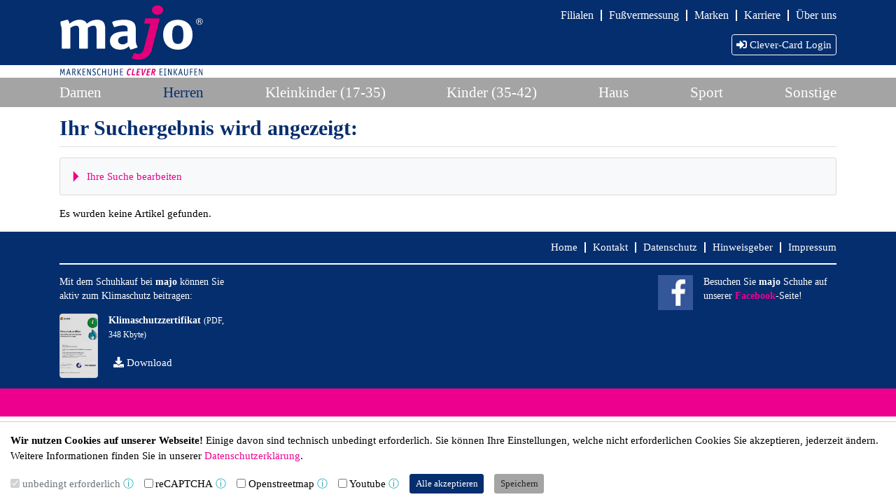

--- FILE ---
content_type: text/html; charset=UTF-8
request_url: https://majo-markenschuhe.de/search.php?sektion=1&hersteller=4697
body_size: 5274
content:
<!doctype html><html class="no-js" lang="de-DE" dir=""><head prefix="og: http://ogp.me/ns#"><meta charset="UTF-8"><title>Majo Markenschuhe</title><script>(function(H){H.className=H.className.replace(/\bno-js\b/,"js")})(document.documentElement);window.erf={main:"/assets/86246cf8.css",cms:"/assets/9fce39fa.css"};</script><meta name="viewport" content="width=device-width, initial-scale=1.0"><meta name="referrer" content="origin"><meta name="format-detection" content="telephone=no"><link rel="canonical" href="https://www.majo-markenschuhe.de/search.php"><link rel="stylesheet" href="/assets/86246cf8.css"><script src="/assets/f8d4293e.js"></script></head><body><div id=page><div hidden><nav id=mmenu><ul><li><span>Unsere Schuhe</span><ul><li><a href="damenschuhe">Damen</a></li><li><a href="herrenschuhe">Herren</a></li><li><a href="kleinkinderschuhe">Kleinkinder (17-35)</a></li><li><a href="kinderschuhe">Kinder (35-42)</a></li><li><a href="hausschuhe">Haus</a></li><li><a href="sportschuhe">Sport</a></li><li><a href="sonstige_schuhe">Sonstige</a></li></ul></li><li><span>Filialen</span><ul><li><a href="altenstadt">Altenstadt</a></li><li><a href="bad-vilbel">Bad Vilbel</a></li><li><a href="friedrichsdorf">Friedrichsdorf</a></li><li><a href="gross-gerau">Groß-Gerau</a></li><li><a href="hanau-steinheim">Hanau/Steinheim</a></li><li><a href="hofheim">Hofheim</a></li><li><a href="kriftel">Kriftel</a></li><li><a href="linden">Linden</a></li><li><a href="lollar">Lollar</a></li><li><a href="maintal-doernigheim">Maintal/Dörnigheim</a></li><li><a href="oberursel">Oberursel</a></li></ul></li><li><a href="fu%C3%9F_vermessen_fussvermessung_kinder">Fußvermessung</a></li><li><a href="damen_herren_kinder_schuhe_markenqualitaet_der_beste_marken">Marken</a></li><li><a href="stellenangebote_jobs_personal_verkaeufer_gesucht_majo-markenschuhe">Karriere</a></li><li><a href="majo_schuhe_profil_historie">Über uns</a></li><li><a href="kontakt">Kontakt</a></li><li><a href="datenschutz">Datenschutz</a></li><li><a href="https://majo-markenschuhe.de/files/2023_06_28_Hinweisgeberschutzgesetz_Info_Homepage.pdf">Hinweisgeber</a></li><li><a href="impressum">Impressum</a></li></ul></nav></div><div id=head><div class=container><a id=logo href="index.php"><img class=logotop src="static/logo1.svg"><img class=logobottom src="static/logo2.svg"></a><a style="position: absolute; top:9px;right:15px;" class="btn btn-outline-white d-block d-md-none" data-erfcms-type=mmenu title="Majo Markenschuhe" href="#mmenu"><i class="fa fa-bars"></i> Menü</a><div id=menu2 class="d-none d-md-block"><nav data-erfcms-type=superfish><ul><li><div><a href="#">Filialen</a><ul><li><div><a href="altenstadt">Altenstadt</a></div></li><li><div><a href="bad-vilbel">Bad Vilbel</a></div></li><li><div><a href="friedrichsdorf">Friedrichsdorf</a></div></li><li><div><a href="gross-gerau">Groß-Gerau</a></div></li><li><div><a href="hanau-steinheim">Hanau/Steinheim</a></div></li><li><div><a href="hofheim">Hofheim</a></div></li><li><div><a href="kriftel">Kriftel</a></div></li><li><div><a href="linden">Linden</a></div></li><li><div><a href="lollar">Lollar</a></div></li><li><div><a href="maintal-doernigheim">Maintal/Dörnigheim</a></div></li><li><div><a href="oberursel">Oberursel</a></div></li></ul></div></li><li><div><a href="fu%C3%9F_vermessen_fussvermessung_kinder">Fußvermessung</a></div></li><li><div><a href="damen_herren_kinder_schuhe_markenqualitaet_der_beste_marken">Marken</a></div></li><li><div><a href="stellenangebote_jobs_personal_verkaeufer_gesucht_majo-markenschuhe">Karriere</a></div></li><li><div><a href="majo_schuhe_profil_historie">Über uns</a></div></li></ul></nav></div><div id=rightbox><div id=logindropdown class="dropdown d-inline"><a id=loginbutton data-toggle="dropdown" class="btn btn-outline-white" href="#"><i class="fas fa-sign-in-alt"></i> Clever-Card Login</a><div id=loginform class="dropdown-menu dropdown-menu-right"><form method=post action="login.php" class="erfcms_form px-4 py-3" style="white-space:nowrap;"><div class="form-group"><label for="emai1">Email-Addresse <abbr title="erforderlich">*</abbr></label> <input required type="email" class="form-control" id="email" name=email></div><div class="form-group"><label for="cardno">Clever-Card-Nummer <abbr title="erforderlich">*</abbr></label> <input required type="text" class="form-control" id="cardno" name=cardno></div><button type="submit" class="btn btn-primary"><i class="fas fa-sign-in-alt"></i> Login</button></form></div></div></div></div></div><div id=section class="d-none d-md-block"><div class=container><nav id=sektion><ul><li><div><a href="damenschuhe">Damen</a></div></li><li class=selected><div><a href="herrenschuhe">Herren</a></div></li><li><div><a href="kleinkinderschuhe">Kleinkinder (17-35)</a></div></li><li><div><a href="kinderschuhe">Kinder (35-42)</a></div></li><li><div><a href="hausschuhe">Haus</a></div></li><li><div><a href="sportschuhe">Sport</a></div></li><li><div><a href="sonstige_schuhe">Sonstige</a></div></li></ul></nav></div></div><main><div class=container><div class="erfcms_page"></div><div class="erfcms_page"><div class="erfcms_module erfcms_imgtext"><div class="erfcms_wrapper"><header class="text-3xl font-weight-bold underline text-primary"><h1><span>Ihr Suchergebnis wird angezeigt:</span></h1></header><div ></div></div></div></div><div class="erfcms_module erfcms_details well"><div class="erfcms_wrapper"><a data-toggle="collapse" data-target="#searchbox" class="collapsed"><header class="erfcms_details_header"><h3><span>Ihre Suche bearbeiten</span></h3></header></a><div data-parent="body" class="collapse" id="searchbox"><div class=searchform><form class="row" id="searchform-1" action="search.php"><div class="col-md-6 mb-3 col-lg-3"><input type="hidden" style="display:none;" name="sektion" value=1><header>Marke:</header><select class="form-control mb-3" id="hersteller_1" name=hersteller><option id="hersteller_1_0" value=0>Alle Marken</option><option  id="hersteller_1_3113" value="3113">ACO </option><option  id="hersteller_1_1002" value="1002">Adidas</option><option  id="hersteller_1_4800" value="4800">Ambitious</option><option  id="hersteller_1_319" value="319">Andrea Conti - Esgano</option><option  id="hersteller_1_1009" value="1009">Ara</option><option  id="hersteller_1_1007" value="1007">Ara Men</option><option  id="hersteller_1_1290" value="1290">Asics_Schuhe</option><option  id="hersteller_1_141" value="141">BACK70</option><option  id="hersteller_1_1166" value="1166">Berkemann</option><option  id="hersteller_1_213" value="213">bugatti</option><option  id="hersteller_1_5141" value="5141">BullBoxer</option><option  id="hersteller_1_54" value="54">Calvin Klein</option><option  id="hersteller_1_100" value="100">Camel Active by Gerli</option><option  id="hersteller_1_49" value="49">Campangnolo GmbH</option><option  id="hersteller_1_3205" value="3205">Cetti</option><option  id="hersteller_1_6520" value="6520">Clarks</option><option  id="hersteller_1_11" value="11">Digel</option><option  id="hersteller_1_7678" value="7678">Dockers</option><option  id="hersteller_1_1312" value="1312">Ecco</option><option  id="hersteller_1_15" value="15">Effe-Tre</option><option  id="hersteller_1_9743" value="9743">Finn Comfort</option><option  id="hersteller_1_88" value="88">Fusion</option><option  id="hersteller_1_56" value="56">G Comfort - Grünwald</option><option  id="hersteller_1_4908" value="4908">Gant</option><option  id="hersteller_1_1501" value="1501">Ganter</option><option  id="hersteller_1_8643" value="8643">Geka Sport</option><option  id="hersteller_1_84" value="84">Genius</option><option  id="hersteller_1_889" value="889">Geox</option><option  id="hersteller_1_18" value="18">Girza</option><option  id="hersteller_1_98" value="98">Gola</option><option  id="hersteller_1_14" value="14">Gri-Sport</option><option  id="hersteller_1_57" value="57">Hey Dude</option><option  id="hersteller_1_117" value="117">Hoff</option><option  id="hersteller_1_90" value="90">Icepeak</option><option  id="hersteller_1_8" value="8">Imac</option><option  id="hersteller_1_9" value="9">Inblu</option><option  id="hersteller_1_79" value="79">Jako</option><option  id="hersteller_1_2017" value="2017">Jomos</option><option  id="hersteller_1_2546" value="2546">Josef Seibel</option><option  id="hersteller_1_3024" value="3024">Keen</option><option  id="hersteller_1_4" value="4">Klondike</option><option  id="hersteller_1_37" value="37">leguano</option><option  id="hersteller_1_1918" value="1918">LLoyd  Herren</option><option  id="hersteller_1_111" value="111">Lowa</option><option  id="hersteller_1_85" value="85">M&amp;G</option><option  id="hersteller_1_12" value="12">majo Pantoletten</option><option  id="hersteller_1_2326" value="2326">majo Pantoletten</option><option  id="hersteller_1_2850" value="2850">Marco Tozzi</option><option  id="hersteller_1_2011" value="2011">Meindl</option><option  id="hersteller_1_137" value="137">Meline</option><option  id="hersteller_1_4564" value="4564">Mustang</option><option  id="hersteller_1_8221" value="8221">New Balance</option><option  id="hersteller_1_2106" value="2106">Nike</option><option  id="hersteller_1_3203" value="3203">Panama Jack</option><option  id="hersteller_1_332" value="332">Pikolinos</option><option  id="hersteller_1_1505" value="1505">Pius Gabor</option><option  id="hersteller_1_2316" value="2316">Puma</option><option  id="hersteller_1_2419" value="2419">Rieker</option><option  id="hersteller_1_2421" value="2421">Rohde</option><option  id="hersteller_1_4049" value="4049">Salamander</option><option  id="hersteller_1_9107" value="9107">Salomon</option><option  id="hersteller_1_2552" value="2552">Sioux</option><option  id="hersteller_1_16" value="16">Skandia</option><option  id="hersteller_1_6312" value="6312">Skechers</option><option  id="hersteller_1_127" value="127">Sun 68</option><option  id="hersteller_1_99" value="99">Tenhaag</option><option  id="hersteller_1_4794" value="4794">Think</option><option  id="hersteller_1_6695" value="6695">Tom Tailor</option><option  id="hersteller_1_102" value="102">Tommy Hilfiger</option><option  id="hersteller_1_52" value="52">Verbenas</option><option  id="hersteller_1_80" value="80">Vicktoria</option><option  id="hersteller_1_1916" value="1916">Waldläufer</option><option  id="hersteller_1_6572" value="6572">Xsensible</option></select><header>Nur Sonderangebote anzeigen:</header><ul><li><input  id="sale_1" name="sale" value=1 type=checkbox><label for="sale_1">Sonderangebote (<span></span>)</label></li></ul></div><div class="col-md-6 mb-3 col-lg-3"><header>Größe:</header><ul class="d-flex flex-wrap justify-content-between"><li class="flex-fill"><input  id="groesse_1_17" name="groesse[]" value=17 type=checkbox><label for="groesse_1_17">17</label></li><li class="flex-fill"><input  id="groesse_1_35" name="groesse[]" value=35 type=checkbox><label for="groesse_1_35">35</label></li><li class="flex-fill"><input  id="groesse_1_35_5" name="groesse[]" value=35.5 type=checkbox><label for="groesse_1_35_5">35½</label></li><li class="flex-fill"><input  id="groesse_1_36" name="groesse[]" value=36 type=checkbox><label for="groesse_1_36">36</label></li><li class="flex-fill"><input  id="groesse_1_36_5" name="groesse[]" value=36.5 type=checkbox><label for="groesse_1_36_5">36½</label></li><li class="flex-fill"><input  id="groesse_1_37" name="groesse[]" value=37 type=checkbox><label for="groesse_1_37">37</label></li><li class="flex-fill"><input  id="groesse_1_37_5" name="groesse[]" value=37.5 type=checkbox><label for="groesse_1_37_5">37½</label></li><li class="flex-fill"><input  id="groesse_1_38" name="groesse[]" value=38 type=checkbox><label for="groesse_1_38">38</label></li><li class="flex-fill"><input  id="groesse_1_38_5" name="groesse[]" value=38.5 type=checkbox><label for="groesse_1_38_5">38½</label></li><li class="flex-fill"><input  id="groesse_1_39" name="groesse[]" value=39 type=checkbox><label for="groesse_1_39">39</label></li><li class="flex-fill"><input  id="groesse_1_39_5" name="groesse[]" value=39.5 type=checkbox><label for="groesse_1_39_5">39½</label></li><li class="flex-fill"><input  id="groesse_1_40" name="groesse[]" value=40 type=checkbox><label for="groesse_1_40">40</label></li><li class="flex-fill"><input  id="groesse_1_40_5" name="groesse[]" value=40.5 type=checkbox><label for="groesse_1_40_5">40½</label></li><li class="flex-fill"><input  id="groesse_1_41" name="groesse[]" value=41 type=checkbox><label for="groesse_1_41">41</label></li><li class="flex-fill"><input  id="groesse_1_41_5" name="groesse[]" value=41.5 type=checkbox><label for="groesse_1_41_5">41½</label></li><li class="flex-fill"><input  id="groesse_1_42" name="groesse[]" value=42 type=checkbox><label for="groesse_1_42">42</label></li><li class="flex-fill"><input  id="groesse_1_42_5" name="groesse[]" value=42.5 type=checkbox><label for="groesse_1_42_5">42½</label></li><li class="flex-fill"><input  id="groesse_1_43" name="groesse[]" value=43 type=checkbox><label for="groesse_1_43">43</label></li><li class="flex-fill"><input  id="groesse_1_44" name="groesse[]" value=44 type=checkbox><label for="groesse_1_44">44</label></li><li class="flex-fill"><input  id="groesse_1_44_5" name="groesse[]" value=44.5 type=checkbox><label for="groesse_1_44_5">44½</label></li><li class="flex-fill"><input  id="groesse_1_45" name="groesse[]" value=45 type=checkbox><label for="groesse_1_45">45</label></li><li class="flex-fill"><input  id="groesse_1_45_5" name="groesse[]" value=45.5 type=checkbox><label for="groesse_1_45_5">45½</label></li><li class="flex-fill"><input  id="groesse_1_46" name="groesse[]" value=46 type=checkbox><label for="groesse_1_46">46</label></li><li class="flex-fill"><input  id="groesse_1_46_5" name="groesse[]" value=46.5 type=checkbox><label for="groesse_1_46_5">46½</label></li><li class="flex-fill"><input  id="groesse_1_47" name="groesse[]" value=47 type=checkbox><label for="groesse_1_47">47</label></li><li class="flex-fill"><input  id="groesse_1_47_5" name="groesse[]" value=47.5 type=checkbox><label for="groesse_1_47_5">47½</label></li><li class="flex-fill"><input  id="groesse_1_48" name="groesse[]" value=48 type=checkbox><label for="groesse_1_48">48</label></li><li class="flex-fill"><input  id="groesse_1_48_5" name="groesse[]" value=48.5 type=checkbox><label for="groesse_1_48_5">48½</label></li><li class="flex-fill"><input  id="groesse_1_49" name="groesse[]" value=49 type=checkbox><label for="groesse_1_49">49</label></li><li class="flex-fill"><input  id="groesse_1_49_5" name="groesse[]" value=49.5 type=checkbox><label for="groesse_1_49_5">49½</label></li><li class="flex-fill"><input  id="groesse_1_50" name="groesse[]" value=50 type=checkbox><label for="groesse_1_50">50</label></li><li class="flex-fill"><input  id="groesse_1_50_5" name="groesse[]" value=50.5 type=checkbox><label for="groesse_1_50_5">50½</label></li><li class="flex-fill"><input  id="groesse_1_51" name="groesse[]" value=51 type=checkbox><label for="groesse_1_51">51</label></li><li class="flex-fill"><input  id="groesse_1_51_5" name="groesse[]" value=51.5 type=checkbox><label for="groesse_1_51_5">51½</label></li></ul></div><div class="col-md-6 mb-3 col-lg-3"><header>Schuhart:</header><ul class="d-flex flex-wrap justify-content-between"><li class="flex-fill"><input  id="gruppe_1_21" name="gruppe[]" value=21 type=checkbox><label for="gruppe_1_21">Business Schuhe</label></li><li class="flex-fill"><input  id="gruppe_1_66" name="gruppe[]" value=66 type=checkbox><label for="gruppe_1_66">Slipper</label></li><li class="flex-fill"><input  id="gruppe_1_22" name="gruppe[]" value=22 type=checkbox><label for="gruppe_1_22">Sandalen</label></li><li class="flex-fill"><input  id="gruppe_1_20" name="gruppe[]" value=20 type=checkbox><label for="gruppe_1_20">Schnürer</label></li><li class="flex-fill"><input  id="gruppe_1_24" name="gruppe[]" value=24 type=checkbox><label for="gruppe_1_24">Stiefel</label></li><li class="flex-fill"><input  id="gruppe_1_84" name="gruppe[]" value=84 type=checkbox><label for="gruppe_1_84">Klettverschluß</label></li><li class="flex-fill"><input  id="gruppe_1_25" name="gruppe[]" value=25 type=checkbox><label for="gruppe_1_25">Stiefel (gefüttert)</label></li><li class="flex-fill"><input  id="gruppe_1_57" name="gruppe[]" value=57 type=checkbox><label for="gruppe_1_57">Freizeitschuhe</label></li><li class="flex-fill"><input  id="gruppe_1_27" name="gruppe[]" value=27 type=checkbox><label for="gruppe_1_27">Wanderschuhe</label></li></ul></div><div class="col-md-6 mb-3 col-lg-3"><header>Farbe:</header><ul class="d-flex flex-wrap justify-content-between"><li class="flex-fill"><input  id="farbe_1_0" name="farbe[]" value=0 type=checkbox><label for="farbe_1_0">Schwarz</label></li><li class="flex-fill"><input  id="farbe_1_1" name="farbe[]" value=1 type=checkbox><label for="farbe_1_1">Weiß</label></li><li class="flex-fill"><input  id="farbe_1_2" name="farbe[]" value=2 type=checkbox><label for="farbe_1_2">Grau</label></li><li class="flex-fill"><input  id="farbe_1_3" name="farbe[]" value=3 type=checkbox><label for="farbe_1_3">Braun</label></li><li class="flex-fill"><input  id="farbe_1_4" name="farbe[]" value=4 type=checkbox><label for="farbe_1_4">Beige</label></li><li class="flex-fill"><input  id="farbe_1_5" name="farbe[]" value=5 type=checkbox><label for="farbe_1_5">Rot</label></li><li class="flex-fill"><input  id="farbe_1_6" name="farbe[]" value=6 type=checkbox><label for="farbe_1_6">Gelb</label></li><li class="flex-fill"><input  id="farbe_1_7" name="farbe[]" value=7 type=checkbox><label for="farbe_1_7">Grün</label></li><li class="flex-fill"><input  id="farbe_1_8" name="farbe[]" value=8 type=checkbox><label for="farbe_1_8">Blau</label></li><li class="flex-fill"><input  id="farbe_1_9" name="farbe[]" value=9 type=checkbox><label for="farbe_1_9">Sonstige Farben / Bunt</label></li></ul></div><p style="text-align:center;" class="col-12 my-3"><button class="btn btn-primary" type=submit value=1><i class="fas fa-search"></i> Auswahl anzeigen</button></p></form></div></div></div></div><p>Es wurden keine Artikel gefunden.</p></div></main><div id=footer><div class=container><div id=menu class="d-none d-md-block"><nav data-erfcms-type=superfish><ul><li><div><a href="index.php">Home</a></div></li><li><div><a href="kontakt">Kontakt</a></div></li><li><div><a href="datenschutz">Datenschutz</a></div></li><li><div><a href="https://majo-markenschuhe.de/files/2023_06_28_Hinweisgeberschutzgesetz_Info_Homepage.pdf">Hinweisgeber</a></div></li><li><div><a href="impressum">Impressum</a></div></li></ul></nav></div><div class="erfcms_page"><div class="erfcms_module erfcms_flexbox text-small"><div class="erfcms_wrapper"><div class="row align-items-stretch"><div class="col-md-3"><div class="erfcms_page"><div class="erfcms_module erfcms_imgtext"><div class="erfcms_wrapper"><div ><div class="erfcms_text"><p>Mit dem Schuhkauf bei <strong>majo</strong> können Sie aktiv zum Klimaschutz beitragen:</p></div></div></div></div><div class="erfcms_module erfcms_file"><div class="erfcms_wrapper"><div class="media"><a download href="files/Klimaschutzzertifikat.pdf" class="d-flex mr-3 mb-3 align-items-center justify-content-center bg-white"><img src="files//Klimaschutzzertifikat.png?s=240" style="width:64px" alt="Vorschaubild"></a><div class="media-body"><header>Klimaschutzzertifikat <small>(PDF, 348 Kbyte)</small> </header><p><a class="btn btn-primary" download href="files/Klimaschutzzertifikat.pdf"><i class="fas fa-download"></i> Download</a></p></div></div></div></div></div></div><div class="col-md-3"><div class="erfcms_page"></div></div><div class="col-md-3"><div class="erfcms_page"></div></div><div class="col-md-3"><div class="erfcms_page"><div class="erfcms_module erfcms_imgtext"><div class="erfcms_wrapper"><div ><figure class="responsive float-md-left mr-3" style="width:50px"><a rel="noopener" target="_blank" href="https://www.facebook.com/majoschuhe/"  style="padding-bottom:100%"><img alt="Facebook-Button" data-sizes="auto" class=" lazyload" data-aspectratio="1" data-srcset="files/facebook_64px.jpg?s=orig 64w" src="[data-uri]"><noscript><img alt="Facebook-Button" sizes="100vw" class="" srcset="files/facebook_64px.jpg?s=orig 64w" src="files/facebook_64px.jpg?s=orig"></noscript></a></figure><div class="erfcms_text"><p style="text-align: left;">Besuchen Sie <strong>majo</strong> Schuhe auf unserer <strong><a href="https://www.facebook.com/majoschuhe/" target="_blank" rel="noopener">Facebook</a></strong>-Seite!</p></div></div></div></div></div></div></div></div></div></div></div></div><div class="cookiebar bottombar" data-erfcms-type="cookiebar"><div class="cookiebar-content"><header><b>Wir nutzen Cookies auf unserer Webseite!</b> Einige davon sind technisch unbedingt erforderlich. Sie können Ihre Einstellungen, welche nicht erforderlichen Cookies Sie akzeptieren, jederzeit ändern. Weitere Informationen finden Sie in unserer <a href="datenschutz#cookie-information">Datenschutzerklärung</a>.</header><form class="form-inline"><div class="form-check form-check-inline"><input disabled checked class="form-check-input" type="checkbox" id="erf_cookiebar_1" name="consent-group" value="necessary"><label class="form-check-label" for="erf_cookiebar_1">unbedingt erforderlich</label><a style="text-decoration:none;font-family:sans-serif;" aria-label="Info" role=button tabindex=0 class="text-info" data-toggle="popover" data-placement="top" data-html="true" data-title="unbedingt erforderlich" data-content="Diese Cookies ermöglichen grundlegende Funktionen und sind für die einwandfreie Funktion der Website unbedingt erforderlich.&lt;p class=&quot;text-center my-1&quot;&gt;&lt;a class=&quot;btn btn-sm btn-primary&quot; href=&quot;datenschutz#cookie-information&quot;&gt;mehr Informationen&lt;/a&gt;&lt;/p&gt;">&#9432;</a></div><div class="form-check form-check-inline"><input class="form-check-input" type="checkbox" id="erf_cookiebar_2" name="consent-group" value="recaptcha"><label class="form-check-label" for="erf_cookiebar_2">reCAPTCHA</label><a style="text-decoration:none;font-family:sans-serif;" aria-label="Info" role=button tabindex=0 class="text-info" data-toggle="popover" data-placement="top" data-html="true" data-title="reCAPTCHA" data-content="Cookies und Scripte von Google reCAPTCHA. Dieser Dienste hilft uns, unsere Webseite frei von SPAM-Bots zu halten. Wenn Sie dies blockieren, werden Sie keine Formulare auf der Webseite abschicken können.&lt;p class=&quot;text-center my-1&quot;&gt;&lt;a class=&quot;btn btn-sm btn-primary&quot; href=&quot;datenschutz#cookie-information&quot;&gt;mehr Informationen&lt;/a&gt;&lt;/p&gt;">&#9432;</a></div><div class="form-check form-check-inline"><input class="form-check-input" type="checkbox" id="erf_cookiebar_3" name="consent-group" value="osm"><label class="form-check-label" for="erf_cookiebar_3">Openstreetmap</label><a style="text-decoration:none;font-family:sans-serif;" aria-label="Info" role=button tabindex=0 class="text-info" data-toggle="popover" data-placement="top" data-html="true" data-title="Openstreetmap" data-content="Cookies und Scripte von Openstreetmap. Wenn Sie Openstreetmap blockieren, werden Sie keine eingebetteten Openstreetmap Karten auf dieser Webseite sehen können.&lt;p class=&quot;text-center my-1&quot;&gt;&lt;a class=&quot;btn btn-sm btn-primary&quot; href=&quot;datenschutz#cookie-information&quot;&gt;mehr Informationen&lt;/a&gt;&lt;/p&gt;">&#9432;</a></div><div class="form-check form-check-inline"><input class="form-check-input" type="checkbox" id="erf_cookiebar_4" name="consent-group" value="youtube"><label class="form-check-label" for="erf_cookiebar_4">Youtube</label><a style="text-decoration:none;font-family:sans-serif;" aria-label="Info" role=button tabindex=0 class="text-info" data-toggle="popover" data-placement="top" data-html="true" data-title="Youtube" data-content="Cookies und Scripte von Youtube. Wenn Sie Youtube blockieren, werden Sie keine eingebetteten Youtube Videos auf dieser Webseite sehen können.&lt;p class=&quot;text-center my-1&quot;&gt;&lt;a class=&quot;btn btn-sm btn-primary&quot; href=&quot;datenschutz#cookie-information&quot;&gt;mehr Informationen&lt;/a&gt;&lt;/p&gt;">&#9432;</a></div><div><button type=button name="accept" class="btn btn-sm btn-primary">Alle akzeptieren</button><button type=button name="save" class="btn btn-sm btn-secondary">Speichern</button></div></form></div><div class="modal-backdrop show"></div></div></div></body></html>

--- FILE ---
content_type: text/javascript
request_url: https://majo-markenschuhe.de/assets/4454016f.js
body_size: 2118
content:
"use strict";(self.webpackChunkerfcms=self.webpackChunkerfcms||[]).push([[66],{9066:function(e,o,t){t.r(o),t.d(o,{cookiebar:function(){return g}});var n=t(6309),r=t.n(n),a=t(7995),c=t.n(a),i=t(9196),s=t.n(i),u=t(7507),l=t.n(u),d=t(7813),p=t.n(d),f=t(6937),m=t.n(f),b=t(4889),h={};h.styleTagTransform=m(),h.setAttributes=l(),h.insert=s().bind(null,"head"),h.domAPI=c(),h.insertStyleElement=p();r()(b.Z,h),b.Z&&b.Z.locals&&b.Z.locals;function k(){var e=[];document.querySelectorAll("[data-erfcms-type=cookiebar] input[type=checkbox]").forEach((function(o){o.checked&&!o.disabled&&e.push(o.value)})),window.localStorage.setItem("consent",e.join(",")),window.localStorage.setItem("hidecookiebar","1"),document.querySelectorAll("[data-check-consent],[data-no-consent]").forEach((function(e){erfcmsUpdate(e)})),document.querySelector("[data-erfcms-type=cookiebar]").classList.remove("show")}function v(){document.querySelectorAll("[data-erfcms-type=cookiebar] input[type=checkbox]").forEach((function(e){e.checked=!0})),k()}function g(e){jQuery(e).find("[data-toggle='popover']").popover({trigger:"focus"});var o=window.localStorage.getItem("hidecookiebar"),t=window.localStorage.getItem("consent");null!==t&&t.split(",").forEach((function(e){""!=e&&document.querySelectorAll("[data-erfcms-type=cookiebar] input[value="+e+"]").forEach((function(e){e.checked=!0}))}));null!==o||document.getElementById("cookie-information")||e.classList.add("show"),e.querySelector("button[name=accept]").addEventListener("click",v),e.querySelector("button[name=save]").addEventListener("click",k)}},4889:function(e,o,t){var n=t(4936),r=t.n(n),a=t(466),c=t.n(a)()(r());c.push([e.id,".cookiebar .cookiebar-content{background-color:#fff;padding:1rem 0 0 1rem}.cookiebar .cookiebar-content .form-check-inline,.cookiebar .cookiebar-content button{margin-bottom:1rem;margin-right:1rem}.cookiebar .cookiebar-content [data-toggle=popover]{margin-left:.25rem}.cookiebar .cookiebar-content header{margin-right:1rem}@media(max-width:575.98px){.cookiebar .cookiebar-content{padding:.5rem 0 .25rem .5rem}.cookiebar .cookiebar-content .form-check-inline,.cookiebar .cookiebar-content button{margin-bottom:.25rem;margin-right:.5rem}.cookiebar .cookiebar-content header{margin-bottom:.5rem;margin-right:.5rem}}.cookiebar.bottombar .cookiebar-content{border-top:1px solid rgba(0,0,0,.2);bottom:0;left:0;position:fixed;right:0;z-index:1030}.cookiebar.bottombar .modal-backdrop{display:none!important}.cookiebar.bottombar.show{display:block}.cookiebar.cookiepopup{align-items:center;height:100%;left:0;position:fixed;top:0;width:100%;z-index:1040}.cookiebar.cookiepopup .cookiebar-content{border:1px solid rgba(0,0,0,.2);border-radius:.25rem;margin:0 auto;max-width:calc(100% - 2rem);position:relative;width:500px;z-index:1050}.cookiebar.cookiepopup.show{display:flex}",""]),o.Z=c},466:function(e){e.exports=function(e){var o=[];return o.toString=function(){return this.map((function(o){var t="",n=void 0!==o[5];return o[4]&&(t+="@supports (".concat(o[4],") {")),o[2]&&(t+="@media ".concat(o[2]," {")),n&&(t+="@layer".concat(o[5].length>0?" ".concat(o[5]):""," {")),t+=e(o),n&&(t+="}"),o[2]&&(t+="}"),o[4]&&(t+="}"),t})).join("")},o.i=function(e,t,n,r,a){"string"==typeof e&&(e=[[null,e,void 0]]);var c={};if(n)for(var i=0;i<this.length;i++){var s=this[i][0];null!=s&&(c[s]=!0)}for(var u=0;u<e.length;u++){var l=[].concat(e[u]);n&&c[l[0]]||(void 0!==a&&(void 0===l[5]||(l[1]="@layer".concat(l[5].length>0?" ".concat(l[5]):""," {").concat(l[1],"}")),l[5]=a),t&&(l[2]?(l[1]="@media ".concat(l[2]," {").concat(l[1],"}"),l[2]=t):l[2]=t),r&&(l[4]?(l[1]="@supports (".concat(l[4],") {").concat(l[1],"}"),l[4]=r):l[4]="".concat(r)),o.push(l))}},o}},4936:function(e){e.exports=function(e){return e[1]}},6309:function(e){var o=[];function t(e){for(var t=-1,n=0;n<o.length;n++)if(o[n].identifier===e){t=n;break}return t}function n(e,n){for(var a={},c=[],i=0;i<e.length;i++){var s=e[i],u=n.base?s[0]+n.base:s[0],l=a[u]||0,d="".concat(u," ").concat(l);a[u]=l+1;var p=t(d),f={css:s[1],media:s[2],sourceMap:s[3],supports:s[4],layer:s[5]};if(-1!==p)o[p].references++,o[p].updater(f);else{var m=r(f,n);n.byIndex=i,o.splice(i,0,{identifier:d,updater:m,references:1})}c.push(d)}return c}function r(e,o){var t=o.domAPI(o);t.update(e);return function(o){if(o){if(o.css===e.css&&o.media===e.media&&o.sourceMap===e.sourceMap&&o.supports===e.supports&&o.layer===e.layer)return;t.update(e=o)}else t.remove()}}e.exports=function(e,r){var a=n(e=e||[],r=r||{});return function(e){e=e||[];for(var c=0;c<a.length;c++){var i=t(a[c]);o[i].references--}for(var s=n(e,r),u=0;u<a.length;u++){var l=t(a[u]);0===o[l].references&&(o[l].updater(),o.splice(l,1))}a=s}}},9196:function(e){var o={};e.exports=function(e,t){var n=function(e){if(void 0===o[e]){var t=document.querySelector(e);if(window.HTMLIFrameElement&&t instanceof window.HTMLIFrameElement)try{t=t.contentDocument.head}catch(e){t=null}o[e]=t}return o[e]}(e);if(!n)throw new Error("Couldn't find a style target. This probably means that the value for the 'insert' parameter is invalid.");n.appendChild(t)}},7813:function(e){e.exports=function(e){var o=document.createElement("style");return e.setAttributes(o,e.attributes),e.insert(o,e.options),o}},7507:function(e,o,t){e.exports=function(e){var o=t.nc;o&&e.setAttribute("nonce",o)}},7995:function(e){e.exports=function(e){var o=e.insertStyleElement(e);return{update:function(t){!function(e,o,t){var n="";t.supports&&(n+="@supports (".concat(t.supports,") {")),t.media&&(n+="@media ".concat(t.media," {"));var r=void 0!==t.layer;r&&(n+="@layer".concat(t.layer.length>0?" ".concat(t.layer):""," {")),n+=t.css,r&&(n+="}"),t.media&&(n+="}"),t.supports&&(n+="}");var a=t.sourceMap;a&&"undefined"!=typeof btoa&&(n+="\n/*# sourceMappingURL=data:application/json;base64,".concat(btoa(unescape(encodeURIComponent(JSON.stringify(a))))," */")),o.styleTagTransform(n,e,o.options)}(o,e,t)},remove:function(){!function(e){if(null===e.parentNode)return!1;e.parentNode.removeChild(e)}(o)}}}},6937:function(e){e.exports=function(e,o){if(o.styleSheet)o.styleSheet.cssText=e;else{for(;o.firstChild;)o.removeChild(o.firstChild);o.appendChild(document.createTextNode(e))}}}}]);